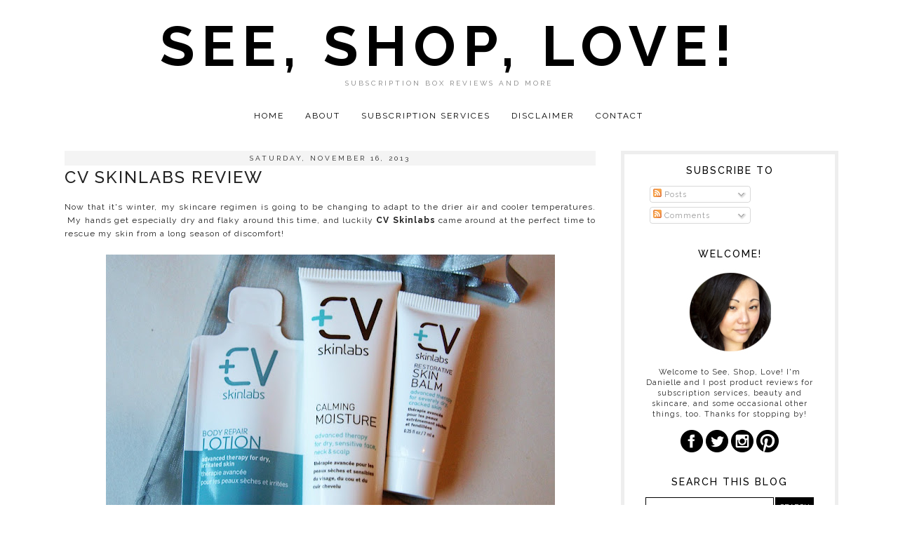

--- FILE ---
content_type: text/plain
request_url: https://www.google-analytics.com/j/collect?v=1&_v=j102&a=1142946015&t=pageview&_s=1&dl=https%3A%2F%2Fseeshoplove.blogspot.com%2F2013%2F11%2Fcv-skinlabs-review.html&ul=en-us%40posix&dt=See%2C%20Shop%2C%20Love!%3A%20CV%20Skinlabs%20Review&sr=1280x720&vp=1280x720&_u=IEBAAEABAAAAACAAI~&jid=388009732&gjid=1335586105&cid=1921478738.1769008566&tid=UA-26865584-1&_gid=1493231578.1769008566&_r=1&_slc=1&z=339889683
body_size: -453
content:
2,cG-VG2N3YPMQ2